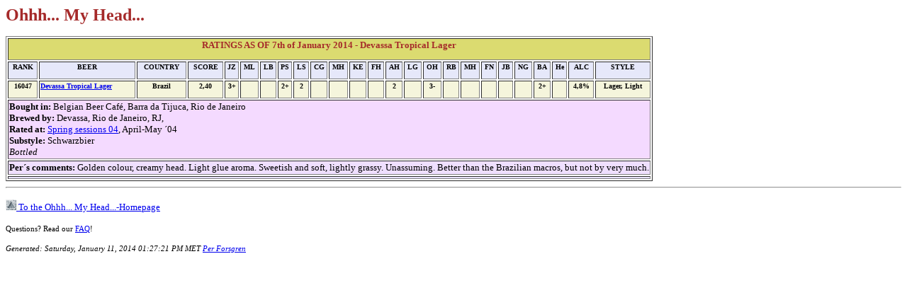

--- FILE ---
content_type: text/html; charset=iso-8859-1
request_url: https://ohhh.myhead.org/comm/beer5814.html
body_size: 2457
content:

<HEAD>
<TITLE> OMH Ratings -
Devassa Tropical Lager
</TITLE>
<STYLE TYPE="text/css">
H1 { font-size: x-large; color: brown }
H2 { font-size: small; color: brown; font-family: verdana}
H3 { font-size: x-small; font-family: verdana }
BODY { font size: x-small; font-family: verdana
</STYLE></head>
<BODY BGCOLOR=WHITE><H1> Ohhh... My Head...</H1></FONT>
<TABLE BORDER=1 CELLPADDING=1>
<TR BGCOLOR=#DBDB70><TH COLSPAN=25><H2>RATINGS AS OF
7th of January 2014 - 
Devassa Tropical Lager
</FONT></TH></TR>
<TR BGCOLOR=#E6E8FA></TH>
<TH><H3>RANK</FONT></TH>
<TH><H3>BEER</FONT></TH>
<TH><H3>COUNTRY</FONT></TH>
<TH><H3>SCORE</FONT></TH>
<TH><H3>JZ</FONT></TH>
<TH><H3>ML</FONT></TH>
<TH><H3>LB</FONT></TH>
<TH><H3>PS</FONT></TH>
<TH><H3>LS</FONT></TH>
<TH><H3>CG</FONT></TH>
<TH><H3>MH</FONT></TH>
<TH><H3>KE</FONT></TH>
<TH><H3>FH</FONT></TH>
<TH><H3>AH</FONT></TH>
<TH><H3>LG</FONT></TH>
<TH><H3>OH</FONT></TH>
<TH><H3>RB</FONT></TH>
<TH><H3>MH</FONT></TH>
<TH><H3>FN</FONT></TH>
<TH><H3>JB</FONT></TH>
<TH><H3>NG</FONT></TH>
<TH><H3>BA</FONT></TH>
<TH><H3>He</FONT></TH>
<TH><H3>ALC</FONT></TH>
<TH><H3>STYLE</FONT></TH>
<TR align=center BGCOLOR=BEIGE><TD><H3>16047</TD><TH align=left><H3><A HREF=../comm/beer5814.html>Devassa Tropical Lager</A></TH></TH><TD><H3>Brazil</TD><TD><H3>2,40</TD><TD><H3>3+</TD><TD><H3></TD><TD><H3></TD><TD><H3>2+</TD><TD><H3>2</TD><TD><H3></TD><TD><H3></TD><TD><H3></TD><TD><H3></TD><TD><H3>2</TD><TD><H3></TD><TD><H3>3-</TD><TD><H3></TD><TD><H3></TD><TD><H3></TD><TD><H3></TD><TD><H3></TD><TD><H3>2+</TD><TD><H3></TD><TD><H3>4,8%</TD><TD><H3>Lager, Light</TD></TR><TR BGCOLOR=#F4DAFF><TD COLSPAN=25><P><FONT FACE=VERDANA SIZE=-1><B>Bought in:</B> Belgian Beer Caf&eacute;, Barra da Tijuca, Rio de Janeiro <BR><B>Brewed by:</B> Devassa, Rio de Janeiro, RJ,<BR><B>Rated at:</B> <a href="../spr04.html">Spring sessions 04</A>, April-May &acute;04<BR>
<B>Substyle:</B> Schwarzbier<BR><I>Bottled</I><BR> </TR><TR BGCOLOR=#EFDFFF><TD COLSPAN=25><FONT FACE=VERDANA SIZE=-1<P><B>Per&acute;s comments:</B> Golden colour, creamy head. Light glue aroma. Sweetish and soft, lightly grassy. Unassuming. Better than the Brazilian macros, but not by very much.<BR></TR><TR BGCOLOR=#EAE4FF><TD COLSPAN=25><P>
</TABLE><HR>
<P><FONT FACE=VERDANA SIZE=-1><A HREF="../home.html"> <IMG SRC="../pics/arrow_su.gif"> To the Ohhh... My Head...-Homepage</A><P>
<P><SMALL>Questions? Read our <A HREF="../faq.html">FAQ</A>!</SMALL><P>
<SMALL><I>Generated: 
Saturday, January 11, 2014 01:27:21 PM MET
<A HREF="mailto:per@ohhh.myhead.org">Per Forsgren</A></I></SMALL>
